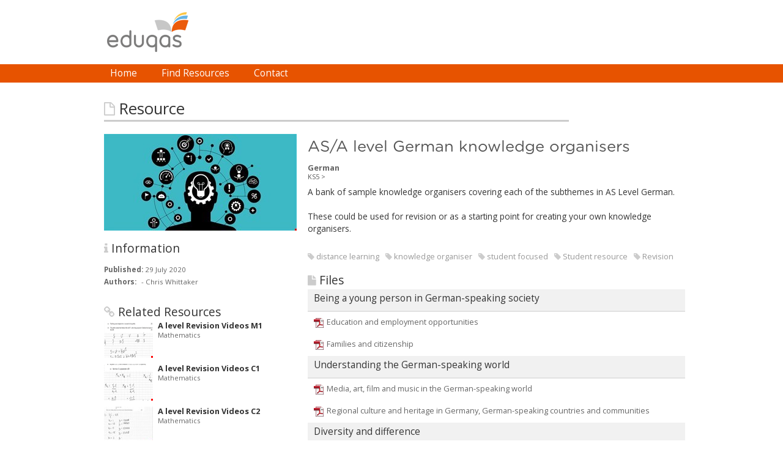

--- FILE ---
content_type: text/html; charset=utf-8
request_url: https://resources.eduqas.co.uk/Pages/ResourceSingle.aspx?rIid=1462
body_size: 34561
content:


<!DOCTYPE html>
<html lang="en">
<head><meta charset="utf-8" /><meta http-equiv="X-UA-Compatible" content="IE=edge,chrome=1" /><title>
	Resource
</title><link href="//netdna.bootstrapcdn.com/twitter-bootstrap/2.3.2/css/bootstrap-combined.no-icons.min.css" rel="stylesheet" />
        <script src="https://code.jquery.com/jquery-1.11.1.min.js"></script>     
        <script src="https://code.jquery.com/ui/1.11.1/jquery-ui.min.js"></script>

    <script src="/Scripts/modernizr-2.6.2.js"></script>
<script src="/Scripts/modernizr-2.8.3.js"></script>
<script src="/Scripts/mainFunctions.js"></script>
<link href="/Content/Site.css" rel="stylesheet"/>
<link rel="stylesheet" href="../Content/font-awesome/css/font-awesome.min.css" /><link href="https://fonts.googleapis.com/css?family=Open+Sans:400,600,700" rel="stylesheet" type="text/css" /><link rel="stylesheet" type="text/css" href="//cloud.typography.com/6543092/719024/css/fonts.css" /><link href="../favicon.ico" rel="shortcut icon" type="image/x-icon" /><meta name="viewport" content="width=device-width" />
    
    <!--[if IE 7]>
      <link rel="stylesheet" href="../Content/font-awesome/css/font-awesome-ie7.min.css" />
      <script src="http://bestiejs.github.io/json3/lib/json3.js"></script>
    <![endif]-->
    <!--[if lte IE 6]><script src="js/ie6/warning.js"></script><script>window.onload = function () { e("js/ie6/") }</script><![endif]-->
    
<style type="text/css">
	/* <![CDATA[ */
	#menu img.icon { border-style:none;vertical-align:middle; }
	#menu img.separator { border-style:none;display:block; }
	#menu img.horizontal-separator { border-style:none;vertical-align:middle; }
	#menu ul { list-style:none;margin:0;padding:0;width:auto; }
	#menu ul.dynamic { z-index:1; }
	#menu a { text-decoration:none;white-space:nowrap;display:block; }
	#menu a.static { padding-left:0.15em;padding-right:0.15em; }
	#menu a.popout { background-image:url("/WebResource.axd?d=YAYach_zykzn7tRotFpEUlo_yXOlngjd2_2yG4cyF7fXXxG3FXIVNPedFXKQfcKgctPmNLDFoXC9yDIz082EGpkOwB5TKEDPRLqGVWcQVKo1&t=638568604745067788");background-repeat:no-repeat;background-position:right center;padding-right:14px; }
	#menu a.static.selected { text-decoration:none;border-style:none; }
	/* ]]> */
</style></head>
<body>    
   <form action="https://response.pure360.com/interface/list.php" id="pure360Form" method="post">
        <input type="hidden" name="accName" value="Eduqas">
        <input type="hidden" name="listName" value="Eduqas MasterList">
        <input TYPE="hidden" NAME="fullEmailValidationInd" VALUE="Y"/>
        <input TYPE="hidden" NAME="doubleOptin" VALUE="false"/>
        <input type="hidden" name="successUrl" value="NO-REDIRECT" />
        <input type="hidden" name="errorUrl" value="NO-REDIRECT" />
        <input type="hidden" name="email" id="email"/>
        <input type="hidden" name="subject" id="subject" />
            
    </form> 
    <!-- Allow form submission with keyboard without duplicating the dialog button -->
          
    <form method="post" action="./ResourceSingle.aspx?rIid=1462" onsubmit="javascript:return WebForm_OnSubmit();" id="ctl01">
<div class="aspNetHidden">
<input type="hidden" name="__EVENTTARGET" id="__EVENTTARGET" value="" />
<input type="hidden" name="__EVENTARGUMENT" id="__EVENTARGUMENT" value="" />
<input type="hidden" name="__VIEWSTATE" id="__VIEWSTATE" value="h69g8NyqaU02BsH6nQX0+JGX88TvaHUoJ3Dx1tXXOknz4JPZ7kncsHSor20/j7PfJXoyLNW1mJAYxTIGPcrWRn380fXHwoZ78O0acDdbyeyzlDvocD197WVxsJgae2soy3CDW3zZEUECl/A30iAdLv/Nt38+zgjL8xPONvz4Yu/7/vgz7nLoq8c88INvcWCMnSiHzqLd8tlQTh9G6WGStqb6r+8zLkBMZyJrLYF9JY+iE5rTGFGH2aknDPh/b2YKAAvagHiW55GI/wSNVKiW+rzNFT+PgYYOSJcaA1DSivloRBA/Afp/A/ePF2UvBlWtf6Qus2y4rJGBn7AzpL58keSyzp83sH56W/fiyCuu2pvDHgotGrk4rZn/+/rOyZAg0JXbTWHObxdR9RMk9hO2GR00G010875XH+VXytYUV6HweFeu4yBLDJsKKSnGFeD4q3oCeRi1Sp9HP77/mKRq0ZXoj/U58d+mt31gXzvsk+q/LICsvw3LlXzHjE9VYtfNHkH9lJpzoJysc1gnEFa/[base64]/rztV2WL+Wb0Ey42CyUi4sSFgR7velBVnjmOtnKRd0WkXyueJBymEIcp3H1fGKEHqIwYFcUqtFFhnthSCEmjvo0Eux1QVwmq8eiuUGEQEkG2Hv0gZJUOtjGPy8r8o/wfuexNaczuBSFviimxqlThghXpcr6BQ9QPmA0vLyP2S4m6zQPRzfPpmhhvpI/bOJrngzCW78+CGYlT4X5w3sHGYgVmrGgdFQQhK7k0Lhhw6/aH1wiS2bQ21u+mw8WWtCv4yyIJQoFQXvAPcRAgV1o3zwkEZYHPdWKQNsS197tLowHbMngqkvWrHiAE1IIUxxlROo7Ui2fyvAlr4PNYUPcMuNePy8gaM1vED7J2czUAn4Gs58HE/M6ezh1uLUPab7JImb2xLlS7/qZS7rwnNDSES2BvIgY4UkQFl0kFDeBQYr2Pc8MPu4qQltPESQIR52QWkDCWWNh1DGwU4eX0x5VjYR89pPHhtmwwl+zqfsIZwNmc6bwm2lA73xgSO09E+HEojhh8D7VDuUdI/YT5bKjWxw7JfPBRqpnRwXKJLNL09tGtqWd+Ko58J2V8BiSqFsuQFznkF32nIKi1oUS619qVNATIm957fUfWma27frEEmLu2v3Hm1lWwSf3+e5dvyfxDafTkGcehrKjuylsSyP7/dm1JeuL7qW72OUoFPVU4uXn9C2G6qvaHQ22idBEag5i4ckK0znZq1BAX5Bm6dCu11iSsqtnMciAVBz4UfBTElKruXFUc6fp4xhKiBfR/oCFOamOziufEGyPRHUtkFvB0CyJ51Mr+U1X6+VTORS4gZdHtFQ/USiIj6uWkvrkgaRutTRUeoIQBJpoc/yEa/FwZoGHz38j3cT2biYfROIAXAklnNhOLRXrG3mLZqJ4fNkp7XFlzLFnPg6ZCKPdR5csSZrf7d0jE3uA/fJoCpMmUjEfJ/zULx629IpBlHp2wQXiiju6LqBNGffoJzdHmu6wAtZT/gJ0dWfxXeXs1+KA1IstB0g0LM+pRBAzYAGxNDrJoqmSlAJNRQKvKnz+X0/CWxGOx/[base64]/N2j7TqbrAUvNZb9iGKjb3rbM+1WCzWyZLhDXkJhGeYdPibeYoLnLVdLlHtx3z3nkbDdrHzF++c1TwsqX0wCHotPj633eLGaFwRtA5giESNmkCJ0Vpk2R0DKaexjluhOrq1QCcztPG33lPYG8jpA62D/p9Ruf38q8td2bdIlxxYpHJX7hiGeJYkV8AXVyGFs5WvRYnjuq6HqTANl5pks0OjuOvihOFey/u/mDt9mDpZBBHuMeZ/dju8uTyahDS7tFcmE4lfP/K3aqxsfOl9EaCJcKZrm0qfbPCAoIGWRvdwFJWBkoyDxVAsBznlS/ENQIIaxOh3HT8aTx6W0OEIOoruKcDcenE48baamttau0FE1unUf3Hc+SFZC1lMPvZTi6wIButSG444YxqQEBjwHDzM10QgqfqxQI8RRIoVrpjegcWRMIFQYsI6hOPixXNQPDII5Lc9woq0aoUCT/z/pNOuWdD7PzxyPo6FjIdPYVYhku5WDTf0UPEgtpDk7bfJ0k2QmcB3enAXW/Fh6B4UrlxetmeXtr1tH5APJlyGiH8pUz8LpNEyVmoZo/qqo3zeRtQ+vXzr8KGWaP1CPO8+pNt88eBvN8GXCfS2WsFXAXZOW93Y29BXTwNbPYIC/vVIrVU2uiffHM0EqZp+1WaU/tva4o+o8EUwYh2+/yhYa5O7q86JLEUIN5Nk0XoMDDnT0tKMPjn1uLId6Ga44LFYnflgQeqoZsFY0cQGCDlPfxsLcI+6a9Qat9xvz4w0STDkO2uc6eBeD+mBd1v97qiNu8fYE+Zj/wR9t0wxsywyLsVXhCOkrI0Rm/AgmYPZ0LH89lKi7caOqWOqxQGK6UTu8JMWxbiA/cTYGyD0sbGfnaX1lJJUHR0dHF4gOpoVmOrJWqQgbr3VO6a4vZsn4wOtVzzKLWpUTfWmrUoFJZUFAFCxCJTSObrNxGOM315i+tPB9g9/wDN2BzB/LEUVBIh2jfgSmbn+N47GFj4pLidx54zXn7VYk5SnnmvpkM4htXDMgDeLmGL5CAWFveEEUC8DbCGc2tFDmC+1oub3SL/c1a7u2q6atvFUhHKiHdTX51p9MF213NkzwNGmgnYExqucSNDCENvEbLDNxBPrgWSRTYb12b1nSEwUh0tFZuIHlrt+SsCV6iHcMTZFVrvGHyF637n41jAx5v954aEIfDBe65YHC2DsNxqgJKSMNL3jAJ16bdt1HqRHL4U5LR8xUdkLmIccM0b7AKP1yXmTZ/[base64]/Y1pQUO2nWabgztHyuISre/A2CcpaQPbJOGGIwfWK59vWDlj41HOiHcygf2Vigm3PY1A/Ufscm3+EFEfMapUt2shyTYFZpWzumpke/Quk/bVDwH2pCGxGYzF9vwUuRU86D2Le7IWdNGlYeaXzFTVtquai7JRF6lhfcdXmot6RGcfnHCAHg8qddJJLEDejgnQ9wx60aYojYuZMgbD/+XEw0N7rvMdH/h/sWxCh8+P4mg6XEPcQNXKSgaoLDMPb3VTHdgU6gaVetUWTqsoP/o2MTYEqmKaFTmFm20E/V9lePAtzI5TNoaq05QLBhRcu5hwrlRLbdU9ECvlsoGxOT3z058CKQeSQM6I0IlvYk0Hnnq7OQq2y3XsEvbQGAlAugtB0A4K0OkRgeQ3LAzlhd5EZx9MOmtBsAFSFslXP6KwvzznGuYBPNqe+yNk7AO1cj2gI/xl47woIwM4XzdJD4AHkJrPZgqDpWG2Dhg8QM3ettUi94/Y3ks9GQyHIZ5u938uV7BXAOXuBnUvo7kq14zylW1JYYE8q6Bya7gYs0lmaVbwoyPRYqBkaSt8J+Kfap0F3AvYE7OXGviG44xan3GDFNgdpih9sKS6GHDsZYbK5nnJQndkvNxvaBP7EixijPuatj0M+UDOW1DRAl/KBAd3IAvhUfd/zOrZ7Dkm4Hdi04EeeaDwgkERxxLKCe72v+8H0gum/OdLXma9PXPmkzYTabwD1zxoD8UivmmgXa/G5cKgeP6XSN6iRzo5YdrzJGsEsAhtpwyPQPjBjFaliyUwreXNN3cWi190cuOTPP0zRZp4S8DvO4OgahE4mCwmmA7SHHBc5fIHW2mZz0g4X8mDB3kH5+ntgmeDQ9zdHOfXnHr0AYyVf0QF+TGIu9RSLbsvZy9/kxP03aZVoOC4yFHWo/jIe2v7Hy0oEwUKc4tqnig9WTcL/Nnlu0PLDK16PsapV40ivHPDK8z0tc/ikF5uwSGEq/[base64]/yRslSNa5SRUAjUERIyC2hVFGtcXSqOW0HxWVwzLEcQKMCIwKopBc0TvSvnQ7V/xbL7/[base64]/yQQ5QlyqpCgSqBYqRc3I9AEQ3JpAVzCZhV+Bgw2rLOHqylV5USSKAYyZAQij/u6kLEml+8Afn1kBKKeqLvbzRuGhOiIcLrB3x+CJ8EhVvvUk3JT/QjsNquvZHcsFegZXLzXVVlJWrTfTpg3AiSMuA6a3lZJ1EOYaV/7Kl0jPTFSxA1RvkxEsBb9ttxBxh8skDoCQmj6Fb5+OwAL5RlAAe3WM+TU/tyEYA5NrrRIM5Vqp3Cr8qrSD8yju0kZMcFdmVGIHaiXuwC5w+e1LKx894k+8XvovR1A1S1CdrcLRy07tZ28qtO52h4mvzUVEpe0x+Zo4Uxt49db0ZXOwf39/dPTftDDVS29CNbPeqsR+ilwQSBvztArCjFth3zm24iYFfWpC6WhiYRjbzdWuwBlrX3i0NGTsp7QFoVNDeE4NOMOeoVyuSzFqPZZKiF7YP5MvaVS+tBPyxDx0/YQulQ1QYwJi7wdy2PDjW2m2VEMOpVmmICMGcGM/6pEYB1bZ4pg6EyCmjCujWj5P3quXA5WYBRKRfl3ziyR2kfOAD2HzBj64qIZke1BDkUqxh1xeBWNOzFhT9BKviuPEDji+r7e+GBZ31aQM4jEIW22RNgFxB6naPBC+sCKpbUenm/9igKXmO15MzGlD1fa5NE9L60UKZH+xfy0UXSGcnenA2enfbY9Pv4kdek9x6PWC5iMl0p42qroU0URGdWOA/E33zraBQMCLpzb2x/QKUYhHtC1wnBuZQhePzkreJVzZZAu243v6A0mF2ZClJNyPp+e6qhKpH3B7sPa4sCosBZlPOgfqRkMa9ovjTfT9rlqO6z0sCPH6F26lxF8vIlXrx3RVKolBV8Vckp7sHIb5qR3cTRDJTup5TB5tVS/e9ztGGs53bNalaUU0KxNZha+FaE8A0JLP09hIhkjS5Oc2d//RRfm5jpvi/k8sE29Ya5bjOo2bRdMAwIUZKfQEgodKYpeam3Y1gWdAfcj/Gvpl+qbYPqIeG18ypINx5gl7knaBmyZTLyQvdcnJo6fG1TMQA5B+KsZpnYMo2fuHRhU5HAtYuJFJ0OrO9+lan7nuWvC2JPmH/eDj4UpUhIhI9oXZWANjlkA40SRL1kNVAgjsBYcZLdjWzZYw4Wi+13/F+yjCAP722R0kvie987bclI7i3WC52FZrZU+A/ZUu5fTaQuaR6nIjPnZA2VREzzd+WrWVltmzhJMTComT+kixyCGwkedriFoRVAlV0EhtiUrQ9YYlV4dEONY0LhsfX0jzW3Nqq8l2EFy2yxp9T/Y+kI1ebFndTAoGDopHYcbJE7vmcinx7sRMo+pAn/BAULEcbO1XxSVTnBUUHNIEN381BhWMAe/Nrlpo9lMrZdCzZwtSeW/Q0ME7/iXL6W3jNdGpK2xQSRO6+ZL2tbOqaieL4bQmAaI77fC7+gNUFusS40U1rx07IlmSCKeZIh6Iyrl/ay+Wk7nv3Fdfi/6DCIZDFwAuCHIjl2Bd0UEAUTTxLWUJVDEVfhExQ9iD+nw996tUCu1uGzkm40V3mjK9/Z5i4wpvojWOG54GG5H1OyHhJGJ7Ge7jWo9mjlkPVHPYgGSeFqVOrnl+9n9q6JLaQA4qK7k24Avx8ud9lK73MfmwCIYf8tHfKEJlcr4jBDW88Ec4aTH0V5/Q0VhFW58pCcWei6xJhWSma1ptmDcAmwrqe5Spqd7tT+KRMUfxE7dxu3CrvBa0OU3YKrik2vVNH13KbIqhTpVoeoizCgMPUgNZpzRRIoFAJwKOCjIhvNO1oxr2y9cKZCognQmmyEwrPmG59mv/5qurcdSsniM1hx3EAChqv5jNEQloknvAv4zAU40z6jCw219ygcDKm2gbg73zsLI5ZY4gCDmYFAPp08VPEdBSoPXJW00NyYqFWqhAx+JkJ/9aEcSqZqxeNvSGVg4tqfzDy1s46adatjkE3f4DSY47tu4juE9Ff8bXsYBwCG901+xB4/MTC1ddGyUQEo78DDRg7gMEsEUzIto8tWnm9nw4X2tsRtUpxbtSVcrDBmGuagyxvTtkR7aArzKOfZT+yH5DXL5jubRbmroSQDo+OWM9BOeoxcwdJeo+W3xHveJ8Y4Bc3YIc2daqaNqA59/pVGTWOZ+e7TxrjE38FWtPS52eqKcyDNnzHokS6o9qdHFKZ4W7lGWkMLMQVBiuDynv9wFZfZEKAtiwK3jiQEijVuWA8pgYTvth2gD7duMcUx20KyO1M6j+68ia7af+Q6es5CRP9lyyorZcFIK7O8qM5Lv7iyEWtwhuPQl4/gMlCa/iqUNT2C/LecXtLluVK3aeoBnInbGRmZVeXLrgTB5Pg98z8OgJcK0EAEnybE2/P2B/0uRjZQkfRnvoCcT3TL9EfsDO1++XaseA7zrMVdz7fevlFSegRaF/W/VwEtZdJ2bZvMrvOLOa5gHdQtc8qADk+86Pd2/X6h3B4wATc6aQJ89KM5L8N2qdNCx2iO4HEAHvTIemzmk5CIsQq1y/Ftet/vpOYHtUwdI5MJ4V2XqPT7ZznY7ZEHCyZchzL83C8vVMnk5HbffYHHvfzir6PB3wznS61VY1tqCgPCs3W/6leF4ORTcfD72vSn2D2secEoQy9fSRcxfh/gclEhR2F8Xm0K5VbEKx29R8PTlttrFsRGg4NnYQEL1IW/Rxpu9a0yMpedGlYlALCt422pxijssYhv4ZcZxvy/jF3mnjRQlgGRtZpudaVKR1m5lymtBRSoPteJLHGsSVF5L5t34fMsXflpua6EpggGxzyb2YgVkOvAumPpg3hEkIcBn/fruH21jjY20vKVZ8j2AaKrHXOquox3z3dVUXTybOShWuNVWcQJDlRitNoe5NGhHnSh3LUegF1ZBq2hkgN2kKlfLXtOPbFiw+ptt0Is/FoQ6KOqwVY+MftfBOyyuQSoKyZVVx8asj/KhwMO94KlJlEB8dyAA6K6CsWPwitoDaJBCpd/gJPtgxMtj9mC9sXSLD7ljAYdPlt8z+odqmpjs0KvXknj8UHdreRAbkg51lhWIfcwnbH2ZV6+PPkrcJN/B/cRTkZfifoVDUd7bIfGYXRjuR03U621QCnBhltqP87ylIlMMW/JiluWtxfhjF3fksOh8+QsFmqqvDr3pjyrfBPfV/S9YQ348gEVhBy90kp+4q2mVDhf0mwiUgbHyKC6bkgogHNy+p08i9Z1N3k7x6hzJblzftxQKLmB4PZjHboCsB0uOIcb2iUtNhHVArWlixQNFMjIGq30Xn5t6LawHp4937+ksfdpBLWiiVOi1LPBHPy2IS1wvnYZrnuC8PH/r7HWsbuLsPvI+6SMdj3d91GtmNS3dI1Bj/1fJZHGJ0vMrUgoZSTTYb3EF9M80hJuQE4Ll3QJY5BzdnhLW3BwuqVzUtGe7IQp2oWED5qA+Q3P2+0Ui24+aB3fxzBJvzS+FwUoC3FrTcEmafCrU9hNBm5ZXY/QQhtGaxFwuUx58kVLUsclOcBCdf47jubF4Z5fPpm+myQs05ni22PZu1UTAGFABziib4OJP0Q/1mz/[base64]/c3vmm0l7QDB21UIiQrAVznGu+IUaYaXF6hJiNolEtqIdqYgr36iQjumYhjbosO3GTBVIzvztF7hvAOablfwXsy2hKZjjhlqCcKJmBhKI0ZkB6XP9FxRwuk1FpcPXEpUr1RuTe8r7RrsJ3M8RiZe8JpGlZ+K2n7FHRYGPd6zqq2JqCdMxSc9bLMprauWas/AMfouXPRf/whm9XlVrNRpAJi0mlGIHWNZByPcYjtTDyI3FuHEX7zuyUj7aAPYoPegjkRRlBlemgr8qvOKBctG9IchSwUSPXugK6dXsh9gPF1Zv3u+ZMsmZJIQ4KutT5d9KUN1yRZXmNXBwa5QMpADspycx+nJe1ZDbs1ry//rdezaqOdRNoJPIAdfrYqgJ1SSYzOQADnK+N9qFQAXe/XeZJquUTG7qrGPcQPPRgAss3IUmN068DV0AqcE9sGcmii33PysxTM2vAY1RCj7BSg6UHaYKHCW3C+pGuV1DG/YFtc4/FSul/x6YTGPQ2CSWuHYaRpSAsqwvxOXZG4kWBopeoY05Pgyf2zJ5yMh3PE7kmsVgt1216m9GLOHFRCEoafk5j2myTz2jd8OQbkM2qnZa2SGXsgXjzaQTZfADOopUv+Du9V8z1HP7pm5t8261X1vNSCvJ/lEAhZSVvJVhr1V39pvQ83MfKQEWggAq987ytjP5W4TS0LSXsnI/4i+q5hWCkRqRpgu3oGoj+t1oO4MLskG8UyUfeO/SE4YdAK8ZeNNY8aAKPaZjcljiMyZGX5bdg/X3NaAn0P0Lw3NagpQ/6p7Fjugyx5sacvvlLebtNCHG0Fj3HkdbI0xlCmNBOXwjiLX+nP1c9KEaUlHU10+wO81BEFU3NmPmI7x9FL3CXkXf2z4AURlSKMPgxPIfpOjkonGFY/xdn3GcHpf7Twx6M06P35GGvOtnCfvMjGcudWVVtf4Yy3yihc+1jyZDptDRVlrhk5LlrOCOXZJDREfavmhrQz5eVES2PoUzyta46rulEVmUA9fomQUl4eAyZgL6yI4NjuTZFQ1qe7huXP3vMyQrnMqVmXgz2KKN+NR2boYN0cLHK/oKbQxFGG1HSnqIWL6sMMJMcvAezIbDU0+seLc8DiS3diGDEA+qvSviwTqKA0iw6f/BpBknkcGLtPNsTJLKG28LPmPCdJvOv1OU45U2rx3wC9bUfa1wihfuZOd3M+evduYF8lIW7lPJSIz5vY7P85qrQvouj77KkuBONEWZALtOYPGYhw6zIx68yh1ajgfzuvkKMbUudxUTC8/rBjITomA8CqVzqWIgLvyUuxI37VpuKAUeNztuDn1Gt1lf5ssUjt1DIOHfezC6HZK1mkyCkbosHslpelydrFNdEtJLJhIJUzb/3Ow+DHyUnvZGoqYcTgnxD78zaJ08tUw09n5O5MFZpmfRByiSyDMLrxQlQegkurqKk1Ies4v0alQnIVsFIAwAzWhTBsyqSwqlLLJde4saHMIMIKVUBk9mfIOc9D7oik4QF5LtDKKM2VDNdf26qi6DzxJk03FBCBZIdvT1n1c8tobE=" />
</div>

<script type="text/javascript">
//<![CDATA[
var theForm = document.forms['ctl01'];
if (!theForm) {
    theForm = document.ctl01;
}
function __doPostBack(eventTarget, eventArgument) {
    if (!theForm.onsubmit || (theForm.onsubmit() != false)) {
        theForm.__EVENTTARGET.value = eventTarget;
        theForm.__EVENTARGUMENT.value = eventArgument;
        theForm.submit();
    }
}
//]]>
</script>


<script src="/WebResource.axd?d=pynGkmcFUV13He1Qd6_TZBw147Is-u7I2QadTtVgpsr3NGGYVOtWZOni6kMLeiO0dRqvBbDhSdLgoRvqNlPTIw2&amp;t=638568604745067788" type="text/javascript"></script>


<script src="/WebResource.axd?d=fqV81KWLWhVg-lLAb4IT6-j08vNFfzJBgBhafpSXldJJ0lSLrqZoUjVHWs9HlUsCvFVDANAOLokCjWORvpqcLuCyTSKZ5_TbwtxtVQSV3Mo1&amp;t=638568604745067788" type="text/javascript"></script>
<script src="/Scripts/jquery-3.3.1.js" type="text/javascript"></script>
<script src="/WebResource.axd?d=x2nkrMJGXkMELz33nwnakPy8cjoJaUoJ51212kUVIJ36eAC96L53Q4ghqv9Mfnkc91ka3rRKhsLTA9xpp0wc-liwEmt6y_c5pC9Qng3twLY1&amp;t=638568604745067788" type="text/javascript"></script>
<script type="text/javascript">
//<![CDATA[
function WebForm_OnSubmit() {
if (typeof(ValidatorOnSubmit) == "function" && ValidatorOnSubmit() == false) return false;
return true;
}
//]]>
</script>

<div class="aspNetHidden">

	<input type="hidden" name="__VIEWSTATEGENERATOR" id="__VIEWSTATEGENERATOR" value="F4CF8314" />
	<input type="hidden" name="__SCROLLPOSITIONX" id="__SCROLLPOSITIONX" value="0" />
	<input type="hidden" name="__SCROLLPOSITIONY" id="__SCROLLPOSITIONY" value="0" />
	<input type="hidden" name="__EVENTVALIDATION" id="__EVENTVALIDATION" value="FY+7+qsjDtR5ESRFzJdHbuOOreIpv4OmJJr4pv8KWhiCEj2D9MPeDXhTSU2vP2DytjdkT/tNMgZ241uUmrBZdeKn1GDJDHzTHeUOx/mVvuoIpIW7pbRKY/tOM08EUddsZngBOEJaePIXXTBN+7B+h62rf7O3dySOyZC0U4teZ/vnB26KDk+GWNlcflR6plocouFePUhEhi7LqV7KHTASkiUj1VWHjTXnDArveL0bnTr6P8eoQ/CoxtS7Y7LftfAJVE6mIHHlG/LCYo79xrJB7vYyaNQMeM6XkMAHyvAZCWyqqnsTFLUqKfeinY6iFWRK0eJpOD+kM8hqa8W5VsfkAA==" />
</div>
    <div class="wrapper">
        <header>
            <div class="content-wrapper">
                <div class="float-left headpad">
                    <a href="https://www.eduqas.co.uk/" id="titleImageLink"><img id="imgLogo" src="../Images/eduqas-logo-rgb.png" alt="Eduqas Logo" style="border:none;" /></a>
                </div>

            </div>
        </header>
        <div class="clear-fix"></div>
        <a href="#" id="pull">Menu</a>
        <div id="blue-bar">
            <div class="menuWrapper">
                <nav>
                    <a href="#menu_SkipLink" style="position:absolute;left:-10000px;top:auto;width:1px;height:1px;overflow:hidden;">Skip Navigation Links</a><div class="menu" id="menu">
	<ul class="level1">
		<li><a title="Home" class="level1" href="/Default.aspx">Home</a></li><li><a title="Find Resources" class="level1" href="/Pages/SearchResources.aspx">Find Resources</a></li><li><a title="Contact" class="level1" href="/Contact.aspx">Contact</a></li>
	</ul>
</div><a id="menu_SkipLink"></a>
                    
                </nav>
            </div>
        </div>
        <div class="clear-fix"></div>
        <div class="wrapper content-wrapper">
            

            <section class="main-content">
                
    <script src="https://code.jquery.com/ui/1.12.0/jquery-ui.js"></script>
    <link rel="stylesheet" href="https://code.jquery.com/ui/1.12.0/themes/base/jquery-ui.css">
      <script type="text/javascript">
          $(document).ready(function () {
              $(".relMediaBox").click(function () {
                  window.location = $(this).find("a").attr("href");
                  return false;
              });
          });
      </script>
    <link href="../Content/Search.css" rel="stylesheet" />
    <link href="../Content/Forms.css" rel="stylesheet" />

    <div class="titleLarge"><i class="icon-file-alt icon-1x icon-muted "></i> <span id="MainContent_lblpagetitle">Resource</span></div>
    <div class="clear-fix"></div>

    
    <div class="float-left" style="width:34%" >
        <img src='getImage.ashx?id=1462&arg=large' class='mainImage' alt='supporting image for AS/A level German knowledge organisers' />
        <div class="resultFileTitle"><i class="icon-info icon-muted"></i> <span id="MainContent_lblInfoTitle">Information</span></div>
        <div class="clear-fix"></div>
        <div class="resultDates">
            <span class="resultAuthor"><strong><span id="MainContent_lblPublished">Published:</span></strong></span> <span id="MainContent_lblCreatedDate">29 July 2020</span><br />
            <span class="resultAuthor"><strong><span id="MainContent_lblAuthor">Authors:</span></strong></span> <span id="MainContent_lblResourceAuthor"><div class='authName'> - Chris Whittaker</div></span>           
        </div>
        
        <div class="resultFileTitle"><i class="icon-link icon-muted"></i> <span id="MainContent_Label2">Related Resources</span></div>
        <div class="clear-fix"></div>
        <div class='relMediaBox'><div class='relMediaImage'><img src='getImage.ashx?id=87&arg=tiny' /></div><div class='relMediaContent'><div class='relMediaTitle'>A level Revision Videos M1</div><div class='relMediaTags'> Mathematics</div></div><a href='ResourceSingle.aspx?rIid=87'></a></div><div class='clear-fix'></div><div class='relMediaBox'><div class='relMediaImage'><img src='getImage.ashx?id=88&arg=tiny' /></div><div class='relMediaContent'><div class='relMediaTitle'>A level Revision Videos C1</div><div class='relMediaTags'> Mathematics</div></div><a href='ResourceSingle.aspx?rIid=88'></a></div><div class='clear-fix'></div><div class='relMediaBox'><div class='relMediaImage'><img src='getImage.ashx?id=89&arg=tiny' /></div><div class='relMediaContent'><div class='relMediaTitle'>A level Revision Videos C2</div><div class='relMediaTags'> Mathematics</div></div><a href='ResourceSingle.aspx?rIid=89'></a></div><div class='clear-fix'></div><div class='relMediaBox'><div class='relMediaImage'><img src='getImage.ashx?id=118&arg=tiny' /></div><div class='relMediaContent'><div class='relMediaTitle'>History Revision</div><div class='relMediaTags'> History</div></div><a href='ResourceSingle.aspx?rIid=118'></a></div><div class='clear-fix'></div><div class='relMediaBox'><div class='relMediaImage'><img src='getImage.ashx?id=231&arg=tiny' /></div><div class='relMediaContent'><div class='relMediaTitle'>A level Revision Videos C3</div><div class='relMediaTags'> Mathematics</div></div><a href='ResourceSingle.aspx?rIid=231'></a></div><div class='clear-fix'></div>
    </div>
    <div class="float-right" style="width:65%">
        
        
        <div id="MainContent_pnlResourceContent">
	  

            <h1 class="resourceTitle"><span id="MainContent_lblResourceTitle">AS/A level German knowledge organisers</span></h1>
            <div class="clear-fix"></div>

            <div class='resultSubjectBox'><div class='resultSubjectTitleSmall'> German </div><div class='resultLevelTitleSmall'> KS5 > </div></div>
            <div style="clear:both;"></div>
            
            <div class="resultDescription">
                <span id="MainContent_lblResourceDescription"><p style="margin: 0px; padding-right: 10px; padding-bottom: 10px; padding-left: 0px; color: #333333; font-family: 'Open Sans', Helvetica, sans-serif; font-size: 12.8px; background-color: #ffffff;"><span style="font-size: 13.6px;">A bank of sample knowledge organisers covering each of the subthemes in&nbsp;</span><span style="font-size: 13.6px;">AS Level German</span><span style="font-size: 13.6px;">.</span></p>
<p style="margin: 0px; padding-right: 10px; padding-bottom: 10px; padding-left: 0px; color: #333333; font-family: 'Open Sans', Helvetica, sans-serif; font-size: 13.6px; background-color: #ffffff;">These could be used for revision or as a starting point for creating your own knowledge organisers.</p></span>
            </div>
            <div id="resultTags">
                <div class='resultTagItem'><i class='icon-tag icon-muted'></i> distance learning</div><div class='resultTagItem'><i class='icon-tag icon-muted'></i> knowledge organiser</div><div class='resultTagItem'><i class='icon-tag icon-muted'></i> student focused</div><div class='resultTagItem'><i class='icon-tag icon-muted'></i> Student resource</div><div class='resultTagItem'><i class='icon-tag icon-muted'></i> Revision</div>
                <div style="clear:both;"></div>
            </div>
            
            <div class="resultFileTitle"><i class="icon-file icon-muted"></i> <span id="MainContent_lbltitleFiles">Files</span></div>
            <div class="clear-fix"></div>
            <div id="divMedia">
                <div class='siteMediaCatName'>Being a young person in German-speaking society</div><div class='siteMediaItem'><img src='../Images/icons/pdfIcon.png' /><a href='https://resource.download.wjec.co.uk/vtc/2019-20/KO19-20_1-29/batch01/Eduqas/KO%20Education%20and%20employment%20opportunities%20German%20Eduqas.pdf' target='_blank'>Education and employment opportunities</a></div><div class='siteMediaItem'><img src='../Images/icons/pdfIcon.png' /><a href='https://resource.download.wjec.co.uk/vtc/2019-20/KO19-20_1-29/batch02/eduqas/ko-families-and-citizenship-german-eduqas.pdf' target='_blank'>Families and citizenship</a></div><div class='siteMediaCatName'>Understanding the German-speaking world</div><div class='siteMediaItem'><img src='../Images/icons/pdfIcon.png' /><a href='https://resource.download.wjec.co.uk/vtc/2019-20/KO19-20_1-29/batch02/eduqas/ko-media-art-film-music-german-eduqas.pdf' target='_blank'>Media, art, film and music in the German-speaking world</a></div><div class='siteMediaItem'><img src='../Images/icons/pdfIcon.png' /><a href='https://resource.download.wjec.co.uk/vtc/2019-20/KO19-20_1-29/batch02/eduqas-wjec/ko-regional-culture-etc-german-eduqas-and-wjec.pdf' target='_blank'>Regional culture and heritage in Germany, German-speaking countries and communities</a></div><div class='siteMediaCatName'>Diversity and difference</div><div class='siteMediaItem'><img src='../Images/icons/pdfIcon.png' /><a href='https://resource.download.wjec.co.uk/vtc/2020-21/el20-21_8-25/eng/el20-21_8-25-cultural-identity-and-marginalisation-wjec.pdf' target='_blank'>Cultural identity and marginalisation </a></div><div class='siteMediaItem'><img src='../Images/icons/pdfIcon.png' /><a href='https://resource.download.wjec.co.uk/vtc/2020-21/el20-21_8-25/eng/el20-21_8-25-cultural-enrichment-wjec.pdf' target='_blank'>Cultural enrichment and celebrating difference</a></div><div class='siteMediaItem'><img src='../Images/icons/pdfIcon.png' /><a href='https://resource.download.wjec.co.uk/vtc/2020-21/el20-21_8-25/eng/el20-21_8-25-discrimination.pdf' target='_blank'>Discrimination and diversity </a></div><div class='siteMediaItem'><img src='../Images/icons/pdfIcon.png' /><a href='https://resource.download.wjec.co.uk/vtc/2020-21/el20-21_8-25/eng/el20-21_8-25-migration-and-intergration-wjec.pdf' target='_blank'>Migration and integration</a></div><div class='siteMediaCatName'>The making of modern Germany: 1989 onwards</div><div class='siteMediaItem'><img src='../Images/icons/pdfIcon.png' /><a href='https://resource.download.wjec.co.uk/vtc/2020-21/el20-21_8-26/eng/el20-21_8-26_02.pdf' target='_blank'>Initial and subsequent process of reunification</a></div><div class='siteMediaItem'><img src='../Images/icons/pdfIcon.png' /><a href='https://resource.download.wjec.co.uk/vtc/2020-21/el20-21_8-26/eng/el20-21_8-26_03.pdf' target='_blank'>Social cohesion in present-day Germany</a></div><div class='siteMediaItem'><img src='../Images/icons/pdfIcon.png' /><a href='https://resource.download.wjec.co.uk/vtc/2020-21/el20-21_8-26/eng/el20-21_8-26_01.pdf' target='_blank'>Artistic and political movements </a></div><div class='siteMediaItem'><img src='../Images/icons/pdfIcon.png' /><a href='https://resource.download.wjec.co.uk/vtc/2020-21/el20-21_8-26/eng/el20-21_8-26_04.pdf' target='_blank'>Economic impact of a united Germany</a></div>
            </div>
            

            
        
</div>
        <div id="MainContent_pnlEmailForm">
	
        <div class="resourceFeedback">
            <h2><i class="icon-envelope icon-muted"></i> <span id="MainContent_lblTitleFeedback">Feedback</span></h2>
            <div class="clear-fix"></div>
            <p><span id="MainContent_lblTextFeedback">Not seeing what you want? Is there a problem with the files? Do you have a suggestion? Please give us feedback, we welcome all correspondence from our users.</span></p>
            <label><span id="MainContent_lblName">name:</span></label>
            <input name="ctl00$MainContent$tbxName" type="text" id="MainContent_tbxName" />
            <label><span id="MainContent_lblEmail">email:</span></label>
            
            <span data-val-controltovalidate="MainContent_tbxEmail" data-val-focusOnError="t" data-val-display="Dynamic" id="reqValEmail" class="validate" data-val="true" data-val-evaluationfunction="RequiredFieldValidatorEvaluateIsValid" data-val-initialvalue="" style="display:none;">Email Address is required</span>
            <span data-val-controltovalidate="MainContent_tbxEmail" data-val-errormessage="Invalid Email Format" data-val-display="Dynamic" id="MainContent_regexEmailValid" class="validate" data-val="true" data-val-evaluationfunction="RegularExpressionValidatorEvaluateIsValid" data-val-validationexpression="\w+([-+.]\w+)*@\w+([-.]\w+)*\.\w+([-.]\w+)*" style="display:none;">Invalid Email Format</span>
            <input name="ctl00$MainContent$tbxEmail" type="email" id="MainContent_tbxEmail" />
            <label><span id="MainContent_lblResource">how would you rate this resource? (optional)</span></label>
            <table id="MainContent_rBtnList">
		<tr>
			<td><input id="MainContent_rBtnList_0" type="radio" name="ctl00$MainContent$rBtnList" value="Excellent" /><label for="MainContent_rBtnList_0">Excellent</label></td><td><input id="MainContent_rBtnList_1" type="radio" name="ctl00$MainContent$rBtnList" value="Good" /><label for="MainContent_rBtnList_1">Good</label></td><td><input id="MainContent_rBtnList_2" type="radio" name="ctl00$MainContent$rBtnList" value="Fair" /><label for="MainContent_rBtnList_2">Fair</label></td><td><input id="MainContent_rBtnList_3" type="radio" name="ctl00$MainContent$rBtnList" value="Poor" /><label for="MainContent_rBtnList_3">Poor</label></td>
		</tr>
	</table>
            <label><span id="MainContent_lblFeedback">feedback:</span></label>
            <span data-val-controltovalidate="MainContent_tbxMessage" data-val-focusOnError="t" data-val-display="Dynamic" id="reqValFeedback" class="validate" data-val="true" data-val-evaluationfunction="RequiredFieldValidatorEvaluateIsValid" data-val-initialvalue="" style="display:none;">Feedback must not be left blank</span>
            <textarea name="ctl00$MainContent$tbxMessage" rows="2" cols="20" id="MainContent_tbxMessage">
</textarea>
            
            <div class="clear-fix"></div>
            <button onclick="if (typeof(Page_ClientValidate) == 'function') Page_ClientValidate(''); __doPostBack('ctl00$MainContent$btnSubmitFeedback','')" id="MainContent_btnSubmitFeedback" title="Send Feedback">
                <span id="MainContent_Label1">Send Feedback</span> &nbsp;&nbsp;<i class="icon-chevron-right icon-align-right"></i>
            </button>
            
        </div>
        
</div>
        
        
    </div>
    <div id="dialog-form" title="Sign up">
        <div id="form-logo"><img src="../Images/eduqas-logo-rgb.png" /></div>
        <h2 >Want to get the latest resources for your subject?</h2>
        <p style="text-align:center;">Free resources and subject updates delivered straight to your inbox.</p>
        <fieldset>
            <span id="signupEmailError" class="error" style="display:none">You must provide a valid email address.</span>
            <input autofocus type="hidden" />
            <input type="text" name="signupEmail" id="signupEmail" required value="Email Address"  class="text ui-widget-content ui-corner-all">
        </fieldset> 
         
    </div>
 
    <input type="hidden" name="ctl00$MainContent$hfLang" id="MainContent_hfLang" />
    <input type="hidden" name="ctl00$MainContent$hfrIid" id="hfrIid" value="1462" />

            </section>
        </div>
        <div class="push"></div>
    </div>
    <footer>
        <div class="content-wrapper">
            <div class="footerFloat footerColFirst">
                <span class="footerTitle">Contact Us</span>
                <div class="footerContent">
                    <strong>address:</strong><br />
                Eduqas (WJEC CBAC Ltd)<br />
                245 Western Avenue, Cardiff<br />
                CF5 2YX
                </div>
                
                <div class="footerContent">
                    <strong>email:</strong> <a href='mailto:resources@eduqas.co.uk' title='email us' >resources@eduqas.co.uk</a><br />
                    <strong>phone: </strong> 029 2026 5177<br />
                    <strong>Social:</strong>
                    <div class="divSocialWrapper">
                        <ul>
                            <li><a href="https://twitter.com/eduqas" target="_blank"><i class="icon-twitter icon-2x"></i></a></li>
                            <li><a href="https://www.facebook.com/eduqas" target="_blank"><i class="icon-facebook icon-2x"></i></a></li>
                            <li><a href="https://www.linkedin.com/company/eduqas" target="_blank"><i class="icon-linkedin icon-2x"></i></a></li>
                            <li><a href="https://www.youtube.com/channel/UCm3st4Abi6mZFlLgW9nzEug" target="_blank"><i class="icon-youtube icon-2x"></i></a></li>
                        </ul>
                    </div>
                </div>
            </div>
            <div class="footerFloat footerCol">
                <span class="footerTitle">Links</span>
                <div class="footerContent">
                    <ul><li><i class='icon-caret-right'></i>&nbsp;&nbsp;<a href='http://www.eduqas.co.uk' title='Eduqas website'>Eduqas website</a></li><li><i class='icon-caret-right'></i>&nbsp;&nbsp;<a href='http://www.wjec.co.uk' title='wjec website'>WJEC website</a></li><li><i class='icon-caret-right'></i>&nbsp;&nbsp;<a href='../Pages/Accessibility.aspx' title='wjec website'>Accessibilty</a></li><li><i class='icon-caret-right'></i>&nbsp;&nbsp;<a href='../Pages/Cookies.aspx' title='wjec website'>Cookies</a></li><li><i class='icon-caret-right'></i>&nbsp;&nbsp;<a href='../Pages/Terms.aspx' title='wjec website'>Terms and Conditions</a></li></ul>
                </div>
                
            </div>
            <div class="footerFloat footerColLast">
                <i class="icon-twitter icon-3x "></i> 
                <a class="twitter-timeline" 
                    data-chrome="nofooter noheader transparent" 
                    data-aria-polite="polite"  
                    data-tweet-limit="1" 
                    href="https://twitter.com/WJEC_EdRes"  
                    data-widget-id="377788690359009280">Tweets by @Eduqas_EdRes</a>
                <script>!function (d, s, id) { var js, fjs = d.getElementsByTagName(s)[0], p = /^http:/.test(d.location) ? 'http' : 'https'; if (!d.getElementById(id)) { js = d.createElement(s); js.id = id; js.src = p + "://platform.twitter.com/widgets.js"; fjs.parentNode.insertBefore(js, fjs); } }(document, "script", "twitter-wjs");</script>
            </div>
        </div>
        <div style="clear:both;"></div>
        <div id="footerCopyright">
            &copy; Copyright 2026 Eduqas is a registered trademark of WJEC CBAC Ltd. All rights reserved. 
        </div>
    </footer>
    <!-- Google tag (gtag.js) --> <script async src=https://www.googletagmanager.com/gtag/js?id=G-74BHQPCJ6C></script> <script> window.dataLayer = window.dataLayer || []; function gtag(){dataLayer.push(arguments);} gtag('js', new Date()); gtag('config', 'G-74BHQPCJ6C'); </script>
    
<script type='text/javascript'>new Sys.WebForms.Menu({ element: 'menu', disappearAfter: 500, orientation: 'horizontal', tabIndex: 0, disabled: false });</script>
<script type="text/javascript">
//<![CDATA[

theForm.oldSubmit = theForm.submit;
theForm.submit = WebForm_SaveScrollPositionSubmit;

theForm.oldOnSubmit = theForm.onsubmit;
theForm.onsubmit = WebForm_SaveScrollPositionOnSubmit;
//]]>
</script>
</form>
    
</body>
</html>


--- FILE ---
content_type: text/css
request_url: https://resources.eduqas.co.uk/Content/Site.css
body_size: 33122
content:
@import url('Grid.css');
@font-face {font-family: ITC Regular; 
            src: url(fonts/GothamRnd-Light.otf);
            src: local('O'),
                url(fonts/GothamRnd-Light.otf?#iefix) format('truetype'),
                url(fonts/GothamRnd-Light.otf) format('otf');}
@font-face {font-family: ITC Bold; 
            src: url(fonts/GothamRnd-Book.otf);
            src: local('O'),
                url(fonts/GothamRnd-Book.otf?#iefix) format('truetype'),
                url(fonts/GothamRnd-Book.otf) format('otf');}
@font-face {
font-family: 'FontAwesome';
src: url(font-awesome/font/fontawesome-webfont.eot);
src: url(font-awesome/font/fontawesome-webfont.eot?#iefix) format('embedded-opentype'),
        url(font-awesome/font/fontawesome-webfont.woff) format('woff'),
        url(font-awesome/font/fontawesome-webfont.ttf) format('truetype'),
        url(font-awesome/font/fontawesome-webfont.svgz#FontAwesomeRegular) format('svg'),
        url(font-awesome/font/fontawesome-webfont.svg#FontAwesomeRegular) format('svg');
font-weight: normal;
font-style: normal;
}
html {
    margin: 0;
    padding: 0;
}
form {
    margin:0px;
}
body {
    background-color: #fff;
    color: #333;
    font-size: .8em;
    font-family: "Open Sans", Helvetica, Sans-Serif;
    margin: 0;
    padding: 0;
}
.wrapper {
}
a {
    color: #666;
    text-decoration: none;
}

    a:link, a:visited,
    a:active {
        color: #666;
    }

    a:hover {
       color: #006991;
    }
    a img {
        border:none!important;
    }

header, hgroup,
nav, section {
    display: block;
}
header {
   padding: 0 10px;
}
mark {
    background-color: #a6dbed;
    padding-left: 5px;
    padding-right: 5px;
}

.float-left {
    float: left;
}

.float-right {
    float: right;
}

.clear-fix:after {
    content: ".";
    clear: both;
    display: block;
    height: 0;
    visibility: hidden;
}
p {
    padding:10px 10px 10px 0px;
    margin:0px;
}
h1, h2, h3,
h4, h5, h6 {
    font-family: "Open Sans", Helvetica, Arial;
    font-weight: 500;
    font-style: normal;
    color: #333;
    margin-bottom: 0;
    padding-bottom: 0;
}
h1 {
    font-size: 2em;
}

h2 {
    font-size: 1.75em;
}

h3 {
    font-size: 1.2em;
}

h4 {    
    color:#e75300;
    font-size: 1.1em;
}

h5, h6 {
    font-size: 1em;
}

    h5 a:link, h5 a:visited, h5 a:active {
        padding: 0;
        text-decoration: none;
    }
    #titleImageLink img {
           padding-left: 15px;
    }
.titleHPSuperSize {
    font-family: "Open Sans", Helvetica, Arial;
    font-size:3.1em;
    line-height:1em;
    margin:10px 0px 20px;
}
.titleHPSubSize {
    font-family: "Open Sans",Arial,Sans-Serif;
    font-size:2em;
    color:#959595;
    margin-top:5px;
    margin-bottom:10px;
}
.titleLarge,
.titleMedium,
.titleSmall {
    padding-bottom: 5px;
    float:left;
    width:80%;
}
.titleLarge {
    font-size: 2em;
    font-family: "Open Sans", Helvetica, Arial;
    border-bottom:3px solid #ccc;
    margin: 10px 0px 20px;
}
.titleMedium {
    font-size:1.5em;
    margin-bottom: 10px;
    border-bottom:1px solid #CCCCCC;
    width:80%;
}
.titleSmall {
    font-size:1.2em;
    margin-bottom: 5px;
}
.homeIcon {
        background:url("../Images/iconHome.png") no-repeat 0px 21px;
        padding:22px 0px 10px 30px;
}
.mediaIcon {
        background:url("../Images/iconMedia.png") no-repeat 0px 21px;
        padding:22px 0px 10px 30px;
}
.resourceIcon {
        background:url("../Images/iconResource.png") no-repeat 0px 21px;
        padding:22px 0px 10px 30px;
}
.langIcon {
     background:url("../Images/iconLang.png") no-repeat 0px 21px;
     padding:22px 0px 10px 30px;
}
.tagIcon {
     background:url("../Images/iconTags.png") no-repeat 0px 21px;
        padding:22px 0px 10px 30px;
}
.levelIcon {
    background:url("../Images/iconLevels.png") no-repeat 0px 21px;
        padding:22px 0px 10px 30px;
}
.infoIcon {
        background:url("../Images/iconInfo.png") no-repeat 0px 21px;
        padding:22px 0px 10px 30px;
}
.searchIcon {
        background:url("../Images/iconSearch.png") no-repeat 0px 21px;
        padding:22px 0px 10px 30px;
}
.editDocIcon {
        background:url("../Images/iconEditDoc.png") no-repeat 0px 21px;
        padding:22px 0px 10px 30px;
}
.approveIcon {
        background:url("../Images/iconApprove.png") no-repeat 0px 21px;
        padding:22px 0px 10px 30px;
}
.toolIcon {
        background:url("../Images/iconTools.png") no-repeat 0px 21px;
        padding:22px 0px 10px 30px;
}
.statsIcon {
        background:url("../Images/iconStats.png") no-repeat 0px 21px;
        padding:22px 0px 10px 30px;
}
.filterIcon {
    background: url("../Images/iconFilter.png") no-repeat 0px 21px;
    padding: 22px 0px 10px 30px;
}
.peopleIcon {
    background: url("../Images/iconPeople.png") no-repeat 0px 21px;
    padding: 22px 0px 10px 30px;
}
.commentIcon {
    background: url("../Images/iconComments.png") no-repeat 0px 21px;
    padding: 22px 0px 10px 30px;
}
.mailIcon {
    background: url("../Images/iconMail.png") no-repeat 0px 21px;
    padding: 22px 0px 10px 30px;
}
#pull {
    display:none;
}
hr.hp {
    color:#959595;
    border:0;
    margin:20px 0px;
    height:1px;
    background-color:#959595;
}
/*The menu control Skip Link Image is an accessibility feature to allow people with screen readers to skip 
    navigation menus and move directly to the content. The  approach is to leave the image visible, yet move it off the screen. 
    That way it cannot be seen, but screen readers will still find it. Add the below CSS to acheive this:
  */
img[alt='Skip Navigation Links'] {
position:absolute;
left:-10000px;
top:auto;
width:1px;
height:1px;
overflow:hidden;}

.divSocialWrapper {
    display:block;
    width:100%;
    padding:5px;
}
    .divSocialWrapper ul {
        margin:0px;
        padding:0px;
        list-style:none;
    }
        .divSocialWrapper ul li {
            padding:0px 5px !important;
            float:left;
        }
            .divSocialWrapper ul li a {
                color:#666;
                text-decoration:none;
            }
                .divSocialWrapper ul li a:hover {
                    color:#02455f;
                }
/* main layout
----------------------------------------------------------*/
.content-wrapper {
    margin: 0 auto;
    max-width: 960px;
} 
   
    .main-content {
        padding: 20px 0px;
    }
        

.headpad {
    padding:20px 0px;
}

footer, .push {
    clear:both;
}
footer {
    background:#e2e2e2;
    font-size: .8em;
    position:relative;
    margin-top:20px;

}
    .main-content {
        padding-left: 10px;
        padding-top: 20px;
    }

/*#1F91CA*/ /*ed7614*/
#blue-bar {
    background: none repeat scroll 0 0 #e75300;
    height:30px;
}
#langChange {
    padding-top:45px;
}
#langChange a {
    font-family: "Open Sans", Helvetica, Arial;
    font-weight: 400; 
    font-size:1.3em;
    text-decoration:none;
}
    #langChange a:hover {
        color:#c8c8c8;
    }
#langChange .langSelected {
    color:#009933;
    }
#homepageImg {
    display:block;
    height:200px;
    background:url('../Images/homepage-unlock.jpg') no-repeat;
    font-family: "Open Sans", Helvetica, Arial;
    font-weight: 400; 
    color:#000;
    font-size:2em;
}
.homepageImgTxt {
    padding:40px 0px 0px 285px;
    line-height:1.1em;
}
#quickSearch {
    font-family: "Open Sans", Helvetica, Arial;
    font-weight: 400; 
    background:#e75300 url('../Images/quicksearch-back.png') no-repeat top right;
    color:white;
    font-size:1.5em;
    display:block;
    height:185px;
    /*border-bottom:5px solid #e75300;*/
}
    
.quicksearch_content {
    padding:20px;
}
    .quicksearch_content button {
        float:right;
        background:none;
        color:white;
        font-size:1em;
        border:none;
        padding:130px 0px 5px 0px;
        cursor:pointer;
    }
        .quicksearch_content button:hover {
            color:#000;
        }
.quicksearch_controls {
    float:left;
}
    .quicksearch_controls label {
        font-size:0.8em;
        line-height:1.5em;
        font-weight:normal; 
    }
.ddlSearchFilter {
    width:180px;
}
.testimonial {
    margin-top:12px; 
}
    .testimonial p {
        padding-left:50px;
        padding-top:20px;
    }
        .testimonial .author {
            font-style:italic;
            color:#666;
        }
/* footer
----------------------------------------------------------*/
.footerFloat {
    float:left;
    width:30%;
    margin: 3% 3% 3% 0;
   }
.footerTitle {
    font-family: "Open Sans", Helvetica, Arial;
    font-weight: 600; 
    font-size:1.3em;
    font-weight:bold;
    display:block;
    padding-left:10px;
}
.footerContent {
    padding:10px 0px 0px 10px;
}
    .footerContent ul {
        margin:0px;
        padding:0px;
    }
    .footerContent ul li{
        list-style:none;
        padding:3px 0px;
    }

.footerCol,.footerColLast,.footerColFirst  {
    margin-top:20px;
    border-right:1px solid #CCC;
    min-height:180px;
}
.footerColLast {
    border:none;
}
.footerColFirst {
}
#footerCopyright {
    background-color:#778691;
    text-align:center;
    color:white;
    padding:5px 0px;
}


/* site title
----------------------------------------------------------*/
.site-title {
    color: #c8c8c8;
    font-family: "Open Sans", Helvetica, Arial;
    font-weight: 400; 
    font-size: 2.3em;
    margin: 0;
}

.site-title a, .site-title a:hover, .site-title a:active {
    background: none;
    color: #c8c8c8;
    outline: none;
    text-decoration: none;
}


/* login
----------------------------------------------------------*/
#login {
    display: block;
    font-size: .85em;
    margin: 0 0 10px;
    text-align: right;
}

    #login a {
        background-color: #d3dce0;
        margin-left: 10px;
        margin-right: 3px;
        padding: 2px 3px;
        text-decoration: none;
    }

    #login a.username {
        background: none;
        margin-left: 0px;
        text-decoration: underline;
    }

    #login ul {
        margin: 0;
    }

    #login li {
        display: inline;
        list-style: none;
    }
.btn {
    padding:20px 0px;
    font-size:10pt!important;
    cursor:pointer;
}
.btn a{
        padding:15px 15px 15px 35px;      
        text-align:right;
        border-bottom:3px solid #ccc;
    }

.btnSmall {
    padding:5px;
    font-size:10pt!important;
    display:inline;
}
.btnSmall a {
    padding:2px 2px 4px 25px;      
    text-align:right;
}
.btnTiny {
    font-size:8pt!important;
    font-weight:normal;
    display:inline;
    padding:0px 0px 5px 0px;
    vertical-align:middle;
}
.btnTiny a {
    text-align:right;
}
.edit a {
    background:#e2e2e2 url("../Images/btnEdit.png") no-repeat 15px 15px;
}
.edit a:hover {
    background:#CCC url("../Images/btnEdit.png") no-repeat 15px 15px;
}
.editSmall a {
    background:url("../Images/btnEdit.png") no-repeat 7px 2px;
}
.editSmall a:hover {
    background:url("../Images/btnEdit.png") no-repeat 7px 2px;
    color:#666;
}
.add a {
    background:#e2e2e2 url("../Images/btnAdd.png") no-repeat 15px 15px;
}
.add a:hover {
    background:#CCC url("../Images/btnAdd.png") no-repeat 15px 15px;
}
.addSmall a {
    background:url("../Images/btnAdd-small.png") no-repeat 10px 5px;
}
.addSmall a:hover {
    background:url("../Images/btnAdd-small.png") no-repeat 10px 5px;
    color:#666;
}
.back a {
    background:#e2e2e2 url("../Images/btnBack.png") no-repeat 15px 15px;
}
.back a:hover {
    background:#CCC url("../Images/btnBack.png") no-repeat 15px 15px;
}
.next a {
    background:#e2e2e2 url("../Images/btnNext.png") no-repeat 15px 15px;
}
.next a:hover {
    background:#CCC url("../Images/btnNext.png") no-repeat 15px 15px;
}
.delete a {
    background:#ff4c4c url("../Images/btnDelete.png") no-repeat 15px 15px;
}
.delete a:hover {
    background:#f8a3a3 url("../Images/btnDelete.png") no-repeat 15px 15px;
}
.deleteSmall a {
    background: url("../Images/btnDelete-small.png") no-repeat 2px 2px ;
    color:#990000;
}
.deleteSmall a:hover {
    background:url("../Images/btnDelete-small.png") no-repeat 2px 2px;
    color:#333;
}
.search a {
    background:#ff4c4c url("../Images/btnSearch.png") no-repeat 15px 15px;
}
.delete a:hover {
    background:#f8a3a3 url("../Images/btnSearch.png") no-repeat 15px 15px;
}
.langSelGB a {
    background:#E2E2E2 url("../Images/flagGB.png") no-repeat 15px 18px;
}
.langSelGB a:hover {
    background:#CCC url("../Images/flagGB.png") no-repeat 15px 18px;
}
.langSelCY a {
    background:#E2E2E2 url("../Images/flagCY.png") no-repeat 15px 18px;
}
.langSelCY a:hover {
    background:#CCC url("../Images/flagCY.png") no-repeat 15px 18px;
}
.emailSmall a {
    background: url("../Images/btnEmail.png") no-repeat 2px 4px ;
    color:#990000;
}
.emailSmall a:hover {
    background:url("../Images/btnEmail.png") no-repeat 2px 4px;
    color:#333;
}

/* menu
----------------------------------------------------------*/
nav {
        font-family: "Open Sans", Helvetica, Arial;
    font-weight: 400; 
}
.menuWrapper {
    width:960px;
    margin: 0 auto;
}
.menuWrapper input[type="text"]{
    height:10px;
    width:190px;
}
.menu {
    font-size: 1.2em;
    margin:0px;
    padding:0px;
}

   .menu li {
        display:inline-block;
        *zoom:1;/*ie6*/
        *display:inline;/*ie7 and below*/
        _display:inline;/*ie6*/
        display:-moz-inline-stack;
        width:auto;
        _width:10%;
    }

        .menu li a {
            background: none;
            color: #FFF;
            text-decoration: none;
            height:25px;
            text-align:center;
            padding:5px 20px 0px 20px!important;
            _height:25px;
        }
        .menu li a.selected {
           background: #ed7614;
           color: #FFF;
           text-decoration: none;
        }

        .menu li a:hover {
            background-color:#ed7614;
            color: #FFF;
            text-decoration: none;   
        }

#menuSearch {
    float:right;
}

/* page elements
----------------------------------------------------------*/
/* featured */
.featured {
    background-color: #fff;
}
    .featured .content-wrapper {
        background-color: #7ac0da;
        background-image: -ms-linear-gradient(left, #7ac0da 0%, #a4d4e6 100%);
        background-image: -o-linear-gradient(left, #7ac0da 0%, #a4d4e6 100%);
        background-image: -webkit-gradient(linear, left top, right top, color-stop(0, #7ac0da), color-stop(1, #a4d4e6));
        background-image: -webkit-linear-gradient(left, #7ac0da 0%, #a4d4e6 100%);
        background-image: linear-gradient(left, #7ac0da 0%, #a4d4e6 100%);
        color: #3e5667;
        padding: 20px 40px 30px 40px;
    }

        .featured hgroup.title h1, .featured hgroup.title h2 {
            color: #fff;
        }

        .featured p {
            font-size: 1.1em;
        }

/* page titles */
hgroup.title {
    margin-bottom: 10px;
}

hgroup.title h1, hgroup.title h2 {
    display: inline;
}

hgroup.title h2 {
    font-weight: normal;
    margin-left: 3px;
}

/* features */
section.feature {
    width: 300px;
    float: left;
    padding: 10px;
}

/* ordered list */
ol.round {
    list-style-type: none;
    padding-left: 0;
}

    ol.round li {
        margin: 25px 0;
        padding-left: 45px;
    }

        ol.round li.zero {
            background: url("../Images/orderedList0.png") no-repeat;
        }

        ol.round li.one {
            background: url("../Images/orderedList1.png") no-repeat;
        }

        ol.round li.two {
            background: url("../Images/orderedList2.png") no-repeat;
        }

        ol.round li.three {
            background: url("../Images/orderedList3.png") no-repeat;
        }

        ol.round li.four {
            background: url("../Images/orderedList4.png") no-repeat;
        }

        ol.round li.five {
            background: url("../Images/orderedList5.png") no-repeat;
        }

        ol.round li.six {
            background: url("../Images/orderedList6.png") no-repeat;
        }

        ol.round li.seven {
            background: url("../Images/orderedList7.png") no-repeat;
        }

        ol.round li.eight {
            background: url("../Images/orderedList8.png") no-repeat;
        }

        ol.round li.nine {
            background: url("../Images/orderedList9.png") no-repeat;
        }

/* content */
article {
    float: left;
    width: 70%;
}

aside {
    float: right;
    width: 25%;
}

    aside ul {
        list-style: none;
        padding: 0;
    }

        aside ul li {
            background: url("../Images/bullet.png") no-repeat 0 50%;
            padding: 2px 0 2px 20px;
        }

.label {
    font-weight: 700;
}

/* login page */
#loginForm {
    border-right: solid 2px #c8c8c8;
    float: left;
    width: 55%;
}

    #loginForm .validation-error {
        display: block;
        margin-left: 15px;
    }

#socialLoginForm {
    margin-left: 40px;
    float: left;
    width: 40%;
}

    #socialLoginForm h2 {
        margin-bottom:  5px;
    }

fieldset.open-auth-providers {
    margin-top: 15px;
}
    fieldset.open-auth-providers button {
        margin-bottom: 12px;
    }
    
/* contact */
.contact h3 {
    font-size: 1.2em;
}

.contact p {
    margin: 5px 0 0 10px;
}

.contact iframe {
    border: 1px solid #333;
    margin: 5px 0 0 10px;
}

/* forms */
fieldset {
    border: none;
    margin: 0;
    padding: 0;
}

    fieldset legend {
        display: none;
    }
    
    fieldset ol {
        padding: 0;
        list-style: none;
    }

        fieldset ol li {
            padding-bottom: 5px;
        }

    label {
        display: block;
        font-weight: 600;
    }

    label.checkbox {
        display: inline;
    }

input[type="file"] {
    background:#fff;
    border-bottom:3px solid #CCC;
    font-size:1em;
    padding:12px;
    display:block;
}

input{
    padding:5px;   
    border: 1px solid #CCC; 
    margin: 5px 2px 6px 0px;
    }
     textarea {
        border: 1px solid #CCC;
        background: #f0f0ee;
        color: #333;
        font-size: 1.2em;
        margin: 5px 0 6px 0;
        padding: 5px;
        width: 300px;
    }

    textarea {
        font-family: inherit;
        width: 500px;
    }
    
        textarea:focus {
            border: 1px solid #333;
        }

        input[type="checkbox"] {
            background: transparent;
            border: inherit;
            width: auto;
        }
                 
    input[type="submit"],
    input[type="button"] {
        border:none;
        border-color:#CCC;
        cursor: pointer;
        padding:15px 15px 15px 35px;      
        text-align:right;
        border-bottom:3px solid #ccc;
        width: auto;
    }
         input[type="button"].search {
            background:#e2e2e2 url("../Images/btnSearch.png") no-repeat 5px 5px;
            padding:5px 5px 5px 25px;
        }
            input[type="button"].search:hover {
            background:#CCC url("../Images/btnSearch.png") no-repeat 5px 5px;
            }

    td input[type="submit"],
    td input[type="button"],
    td button {
        font-size: 1em;
        padding: 4px;
        margin-right: 4px;
    }

.tooltip {
    background:#fff;
    border:2px solid #555;
    position: absolute;
    z-index:100;
    width:400px;
}
    .tooltip p {
        padding:0px 20px;
    }
.tooltip img {
    position:absolute;
    left:-12px;
    top:0px;
}
    .tooltip img.close {
        position:relative;
        left:0px;
        top:0px;
        float:right;
        padding:5px;
        width:16px;
    }
    .tip {  
        width: 212px;  
        padding-top: 37px;  
        display: none;  
        z-index:100;
        position: absolute;  
        background: transparent url(../Images/tipTop.png) no-repeat top;}  
      
    .tipMid {background: transparent url(../Images/tipMid.png) repeat-y; padding: 0 25px 20px 25px;}  
    .tipBtm {background: transparent url(../Images/tipBtm.png) no-repeat bottom; height: 32px;}  

.tagItem {
    margin-right:5px;
    padding:10px 0px 10px 20px;
    min-width:28%;    
    background:url('../Images/btnTag-small.png') no-repeat 0px 12px ;
    float:left;
    color:#006a8e;
}
.siteTagItem {
    padding:5px 0px 10px 8px;  
    font-size:0.9em;
    float:left;
}
.siteMediaCatName {
    font-size:1.2em;
    padding:5px 5px 10px 10px;
    background:#f1f1f1;
    border-bottom:2px solid #e2e2e2;
}

.siteMediaItem {
    padding:6px 6px 10px 10px;
}
    .siteMediaItem img {
        vertical-align:middle;
        padding-right:5px;
    }
.downloadLink {
    font-size:1.2em;
    padding: 10px;
}
.emailSignUpLink a{
    cursor:pointer;
}
    .emailSignUpLink a:hover {
        
    }
.newsItem {
    margin:6px 0px 0px;
}
.newsWrapperSmall .newsItem {
    margin-bottom:10px;
}
.newsDate {
    font-size:1em;
    padding:2px;
}
.newsWrapperSmall .newsDate {
    font-size:0.8em;
    color:#a2a2a2;
}
.newsTitle {
    font-size:1.8em;
    padding-bottom:5px;
    color:#666;
}
.newsTitleHP {
    font-size:1.2em;
    padding-bottom:5px;
    color:#666;
}
    .newsTitleHP a {
        color:#333;
        text-decoration:none;
    }
        .newsTitleHP a:hover {
            color:#d50066;
            text-decoration:underline;
        }
.newsWrapperSmall .newsTitle {
    font-size:1.2em;
    padding-bottom:5px;
    color:#666;
}
.newsWrapperSmall .newsTitle a{
    font-size:0.85em;
    padding-bottom:5px;
    color:#666;
}
    .newsWrapperSmall .newsTitle a:hover {
        color:#D50066;
    }
.newsContent,.newsItem p {
    color:#555;
    margin:0px;
    padding:0px;
}

.newsWrapperSmallTitle {
    background:#ccc;
    display:block;
        font-family: "Open Sans", Helvetica, Arial;
    font-weight: 600; 
    height:19px;
    padding: 3px 10px;
    margin-bottom:10px;
}
.newsWrapperSmall {
    border-left: 1px dashed #CCCCCC;
    margin-top: 30px;
    padding-left: 10px;
}
.newsReadMore {
    float:right;
}
.featuredItemWrapper {
    text-align:center;
}

.featuredItemTitleDesc {
    background:#778691;
    width:608px;
    height: 29px;
    padding: 10px 0px 3px 5px;
    font-size: 12pt; 
}
.featuredItemDesc {
    background:#778691;
    width:196px;
    height: 29px;
    padding: 10px 0px 3px 5px;
}
.featuredItemDesc a {
    font-size:10pt;
}
    .featuredItemTitleDesc a, .featuredItemDesc a {
        color: #FFFFFF;
    }
        .featuredItemTitleDesc a:hover,.featuredItemDesc a:hover {
            color:#c8c8c8;
        }

.featuredItems {
    margin-top:10px;
    float:left;
    margin-right:3px;
}
#featuredItemTitle:hover,.featuredItems:hover {
    background:#333;
}
.lastItem {
    float:right;
    margin-right:0px;
}

/* info and errors */
.message-info {
    border: 1px solid;
    clear: both;
    padding: 10px 20px;
}

.message-error {
    clear: both;
    color: #e80c4d;
    font-size: 1.1em;
    font-weight: bold;
    margin: 20px 0 10px 0;
}

.message-success {
    color: #7ac0da;
    font-size: 1.3em;
    font-weight: bold;
    margin: 20px 0 10px 0;
}

.error {
    color: #990000;
    background:url('../Images/btnError.png') no-repeat ;
    padding: 0px 0px 0px 25px;
}

.resourceFeedback {
    margin-top:20px;
    border-top:2px dashed #ccc;
    padding:0px 0px 20px 0px;
}

/* styles for validation helpers */
.field-validation-error {
    color: #e80c4d;
    font-weight: bold;
}

.field-validation-valid {
    display: none;
}

input.input-validation-error {
    border: 1px solid #e80c4d;
}

input[type="checkbox"].input-validation-error {
    border: 0 none;
}

.validation-summary-errors {
    color: #e80c4d;
    font-weight: bold;
    font-size: 1.1em;
}

.validation-summary-valid {
    display: none;
}


/* tables
----------------------------------------------------------*/
table {
    border-collapse: collapse;
    border-spacing: 0;
    margin-top: 0.75em;
    border: 0 none;
}

th {
	font-size: 1.2em;
    text-align: left;
    border: none 0px;
    padding-left: 0;
}

    th a {
        display: block;
        position: relative;
        
    }

	th a:link, th a:visited, th a:active, th a:hover {
		color: #333;
		font-weight: 600;
		text-decoration: none;
        padding: 0;
	}

	th a:hover {
		color: #000;
	}

    th.asc a, th.desc a {
        margin-right: .75em;
    }
    
    th.asc a:after, th.desc a:after {
		display: block;
        position: absolute;
        right: 0em;
        top: 0;
        font-size: 0.75em;
	}

	th.asc a:after {
		content: '▲';
	}

	th.desc a:after {
		content: '▼';
	}

td {
    padding: 0.25em 2em 0.25em 0em;
    border: 0 none;
}

tr.pager td {
    padding: 0 0.25em 0 0;
}

.tblTeam td {
    text-align:center;
}
.tblTeam {
    width:80%;
}
/*---------------------------------------------*/
/*MISC                                         */
/*---------------------------------------------*/

#ajaxBusyOverlay {
    display:none;
    width:100%;
    height:100%;
    position:relative;
}
  
    #ajaxBusy
    {
        z-index:99;   
        position:absolute;
        top:30%;
        left:30%;         
    }
    #ajaxBusy {
        font-size: 1.5em;
        font-family: "Open Sans", Helvetica, Arial;
        font-weight: 600;       
    }
.resultTitle {
    background:#333;
    height:39px;
    padding:3px 5px;
    color:#fff;
    font-size:10pt;
}
.resultExcerpt {
    background:#e2e2e2;
    padding:5px;
    min-height: 60px;
    overflow:hidden;
}
    .resultExcerpt a {
        color:#333;
        text-decoration:none;
    }
    .resultExcerpt a:hover {
        color:#666;
    }
.resultExcerpt p {
    padding:0px;
}
.subjectParent {
    width:32%;
    margin-right:1%;
    margin-bottom:5px;
    display:inline-block;
    vertical-align:top;
    zoom: 1; 
    *display: inline; 
}
.subjectAllLink {
    width:5%;
    background:#c8c8c8;
    color:white;
    padding:6px; 
    display:inline-block;
    zoom: 1; 
    *display: inline; 
    clear:both;
    cursor:pointer;
    text-align:right;
}
.subjectAllLink:hover {
    background:#EEE;
}
.subjectParentTitle {
    background:#EEE;
    color:#333;
    padding:6px;
    font-size:1em;
    cursor:pointer;
    float:left;
    width:85%;
}
    .subjectParentTitle:hover {
        background:#ccc;
    }
.levelChild {
    width:75%;
    display:none;
    clear:left;
    z-index:100;
    background:#e2e2e2;
    overflow:auto;
}
    .levelChild ul {
        list-style:none;
        margin:0px;
        padding:10px 15px;
    }
.subjectBox {
    float:left;
    padding-right:10px;
}
.subjectTitleSmall {
    font-size:0.9em;
    font-weight:bold;
    color:#666;
}
.levelTitleSmall {
    float:left;
    font-size:0.85em;
    line-height:100%;
    color:#555;
}
/********************
*   Mobile Styles   *
********************/
@media only screen and (max-width: 1023px){
    .mainImage{
        width:80%;
    }
    a img {
        width:100%;
    }

    /* logo */
    header .site-title {
        margin: 10px;
        text-align: center;
    }
    #homepageImg {
        display:none;
    }
    .titleHPSuperSize {
        font-size:4em;
    }


    /* login */
    #login {
        font-size: .85em;
        margin: 0 0 12px;
        text-align: center;
    }

        #login ul {
            margin: 5px 0;
            padding: 0;
        }

        #login li {
            display: inline;
            list-style: none;
            margin: 0;
            padding: 0;
        }

        #login a {
            background: none;
            color: #999;
            font-weight: 600;
            margin: 2px;
            padding: 0;
        }

        #login a:hover {
            color: #333;
        }

    /* menu */
    .menu {
        margin: 0;
        padding: 0;
        text-align: center;
    }

        .menu li {
            margin: 0;
            padding: 0;
        }
   .menuWrapper {
        width:auto;
        margin: 0px;
    }
    #searchPanel {
        width:150px!important;
    }
    .ddlSearchFilter {
        width:130px;
    }
   
    /* main layout
    ----------------------------------------------------------*/
    .main-content,
    .featured + .main-content {
        background-position: 10px 0;
    }
    .featured  {
        padding: 10px;
    }

    /* page content */
    article, aside {
        float: none;
        width: 100%;
    }

   

     /* features */
     section.feature {
        float: none;
        padding: 10px;
        width: auto;
     }

        section.feature img {
            color: #999;
            content: attr(alt);
            font-size: 1.5em;
            font-weight: 600;
        }

    /* forms */
    input {
        width: 90%;
    }

    /* login page */
    #loginForm {
        border-right: none;
        float: none;
        width: auto;
    }

        #loginForm .validation-error {
            display: block;
            margin-left: 15px;
        }

    #socialLoginForm {
        margin-left: 0;
        float: none;
        width: auto;
    }

    .lastItem {
        float:left;
    }

    

    /* footer
    ----------------------------------------------------------*/
    
    footer {
        text-align: left;
        height: auto;
        padding: 10px 0;
    }

        footer p {
            margin: 0;
        }
    .footerCol, .footerColFirst {
        border:none;
    }
     .subjectParent {
        width:100%;
        display:normal;
    }
    
}

@media only screen and (max-width: 480px) {
    body {
        font-size: 11px;
    }
    .titleHPSuperSize {
        font-size:2.5em;
    }
    .titleHPSubSize {
        font-size:1.5em;
    }
    nav {
        width:auto;
    }
    .headpad {
        padding:3px;
        text-align:center;
    }
    #langChange {
        text-align:center;
        padding:0px;
    }
    #pull {
        display:block;
    }
    #blue-bar {
        background:#fff;
        height:0px;
    }
    .menu {
        display: none;
        background: none;
    }    
    .menu {
        text-align:left;
        width:100%!important;
    }
    .menuWrapper {
        margin:0px;
        width:auto;
    }
    #menuSearch {
        display:none;
    }
    .menu ul {
        width:100%!important;
    }
   .menu li {
        list-style: none;
          float:none!important;
    }

        .menu li a {
           background:#333;
          color:white;
          width:100%!important;
          display:block;
          float:none!important;
          margin:0px;
          border-right: 1px solid #808080;
          border-bottom: 1px solid #808080;  
          clear:both;

        }
        .menu li a.selected {
           background: #000;
           color: #FFF;
           text-decoration: none;
        }

        .menu li a:hover {
            background-color:#000;
            color: #FFF;
            text-decoration: none;   
        }
        a#pull {
            display: block;
            background-color: #808080;
            width: 100%!important;
            color: #fff;
            display: inline-block;
            text-align: center;
            text-decoration: none;
            line-height: 40px;
            text-shadow: 1px 1px 0px #283744;
            position: relative;
            height: 35px;
        }

            a#pull:after {
                content: "";
                background: url('../Images/nav-icon.png') no-repeat;
                width: 30px;
                height: 30px;
                display: inline-block;
                position: absolute;
                right: 15px;
                top: 8px;
            }
    .subjectParent {
        width:100%;
        display:normal;
    }
    }
/* END: Mobile Styles */


--- FILE ---
content_type: text/css
request_url: https://resources.eduqas.co.uk/Content/Forms.css
body_size: 3354
content:
/* *********************************************************************************************************************
 * Form Elements
 */
input[type="submit"] {
    -moz-border-bottom-colors: none;
    -moz-border-left-colors: none;
    -moz-border-right-colors: none;
    -moz-border-top-colors: none;
    background-color: #F5F5F5;
    background-repeat: repeat-x;
    border-color: #BBBBBB #BBBBBB #A2A2A2;
    border-image: none;
    border-radius: 4px 4px 4px 4px;
    border-style: solid;
    border-width: 1px;
    box-shadow: 0 1px 0 rgba(255, 255, 255, 0.2) inset, 0 1px 2px rgba(0, 0, 0, 0.05);
    color: #333333;
    cursor: pointer;
    display: inline-block;
    font-size: 14px;
    line-height: 20px;
    margin-bottom: 0;
    padding: 10px 15px;
    text-align: center;
    text-shadow: 0 1px 1px rgba(255, 255, 255, 0.75);
    vertical-align: middle;
}
    input[type="submit"]:hover {
        background-color: #CCC;
    }

/************************
*   fix JQUERY dialog    *
*************************/

#form-logo{
    text-align:left;
    width:60px;
}

#dialog-form h2 {
    text-align:center;
}
.ui-dialog-buttonset button {
    width:100%;
    background-color:#e75300;
    color:white;
    border:#999;
}
    .ui-dialog-buttonset button:hover {
        border:none;
    }
.ui-dialog .ui-dialog-buttonpane .ui-dialog-buttonset {
    float:right;
    width:100%;
}
.ui-dialog-buttonset button.askmetlater-button  {
    background-color:transparent;
    color:black;
    text-align:right;
    font-size:smaller;
}

.ui-widget-content {
    border:none;
}

#signupEmail {
    width:95%;
}

button {
    background:none;
    border:none;
    font-size:1.2em;
    cursor:pointer;
    margin:20px 0px;
    padding:0px;
}
button:hover{
    color: #006991;
}
input[type="text"],input[type="email"], textarea {
    border-radius:3px;        
}
input[type="text"]:hover,input[type="email"]:hover,textarea:hover   {
    border:1px solid #999;
}
input:focus, textarea:focus  {
    border:1px solid #999;
}
textarea {
    font-family: inherit;
    width: 500px;
}
.validate {
    color:#990000;
    margin-left:5px;
    border-radius:2px;
    background:#fff url('../Images/iconError.png') no-repeat 4px 3px;
    border:1px solid #990000;
    box-shadow: 0 0 2px #990000;
    left: -1%;
    margin-left: 5px;
    padding: 5px 5px 5px 35px;
    position: relative;
    top: 10%;
    display:block;
    width: 35%;
    z-index: 100;
}


.add-on {
    background-color: #EEEEEE;
    border-radius: 4px 0 0 4px;
    border: 1px solid #CCCCCC;
    display: inline-block;
    font-size: 14px;
    font-weight: normal;
    height: 20px;
    line-height: 20px;
    min-width: 16px;
    padding: 4px 5px;
    text-align: center;
    text-shadow: 0 1px 0 #FFFFFF;
    width: auto;
    margin-right: -1px;
}

#feedback h2, h3{
    padding:0px;
    margin:0px;
}
.publicFeedback {
    border-top:2px dashed #CCCCCC;
    margin-top: 20px;
}
    .publicFeedback textarea {
        background:#FFF;
        font-size:1em;
    }

/********************
*   Mobile Styles   *
********************/
@media only screen and (max-width: 1024px) {
    textarea {
        width: 310px;
    }
}

/********************
*   Mobile Styles   *
********************/
@media only screen and (max-width: 480px) {
    textarea {
        width: 155px;
    }
}